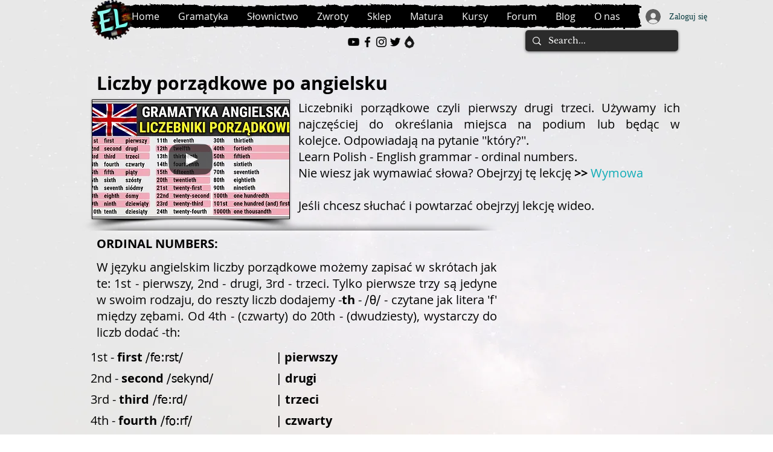

--- FILE ---
content_type: text/html; charset=utf-8
request_url: https://www.google.com/recaptcha/api2/aframe
body_size: 267
content:
<!DOCTYPE HTML><html><head><meta http-equiv="content-type" content="text/html; charset=UTF-8"></head><body><script nonce="Wv3lPDZ5-vsrzOVq2HDCeg">/** Anti-fraud and anti-abuse applications only. See google.com/recaptcha */ try{var clients={'sodar':'https://pagead2.googlesyndication.com/pagead/sodar?'};window.addEventListener("message",function(a){try{if(a.source===window.parent){var b=JSON.parse(a.data);var c=clients[b['id']];if(c){var d=document.createElement('img');d.src=c+b['params']+'&rc='+(localStorage.getItem("rc::a")?sessionStorage.getItem("rc::b"):"");window.document.body.appendChild(d);sessionStorage.setItem("rc::e",parseInt(sessionStorage.getItem("rc::e")||0)+1);localStorage.setItem("rc::h",'1768829616208');}}}catch(b){}});window.parent.postMessage("_grecaptcha_ready", "*");}catch(b){}</script></body></html>